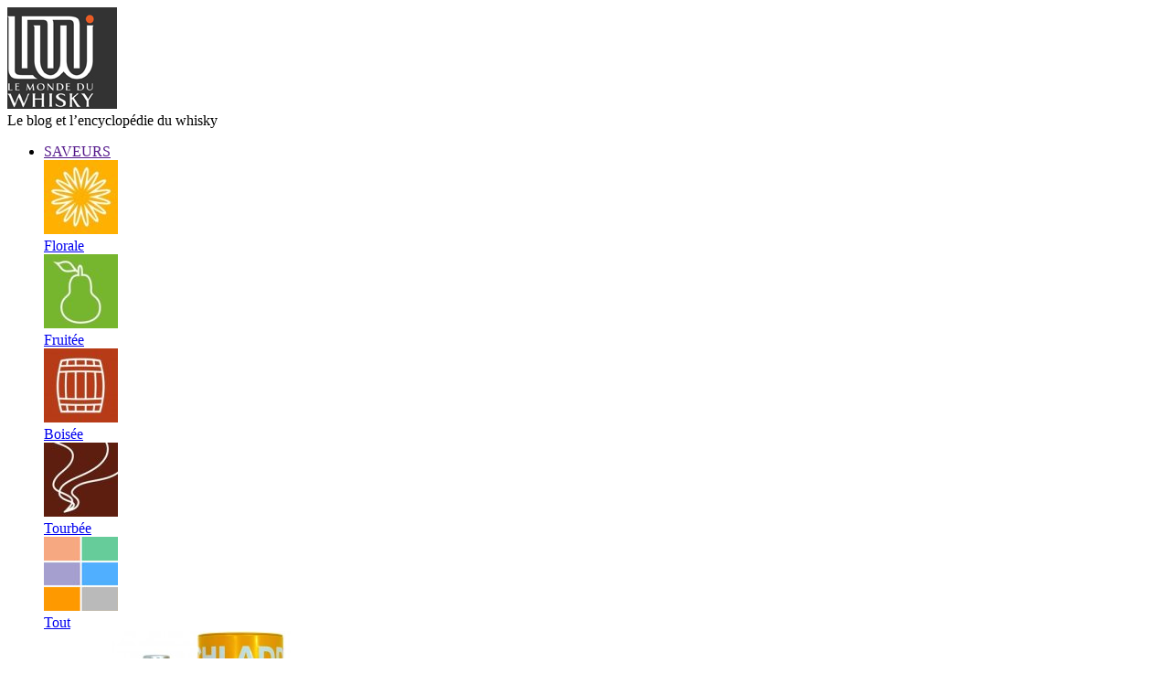

--- FILE ---
content_type: text/html; charset=utf-8
request_url: https://offre.lemondeduwhisky.fr/Hibiki-21-ans
body_size: 8367
content:
<!DOCTYPE html>

<html dir = "ltr" lang = "fr" class = "ltr fr no-js">
<head>
	<!-- Global site tag (gtag.js) - Google Analytics -->
	<script async src="https://www.googletagmanager.com/gtag/js?id=G-FM2KDCGNG9"></script>
	<script>
		window.dataLayer = window.dataLayer || [];
		function gtag(){dataLayer.push(arguments);}
		gtag('js', new Date());

		gtag('config', 'G-FM2KDCGNG9');
	</script>
	<script type = "text/javascript">/*<![CDATA[*/(function(H){H.className=H.className.replace(/\bno-js\b/,'js')})(document.documentElement);/*]]>*/</script>
	<title>Hibiki 21 ans - Le Monde du Whisky</title>
	<meta name = "description" content = "Un des whiskies embl&#233;matique de la maison Suntory, le Hibiki 17 ans est un blend japonais tr&#232;s fruit&#233;, moelleux et ample, ayant obtenu plusieurs m&#233;dailles d&#039;or." />
	<link rel = "canonical" href = "https://offre.lemondeduwhisky.fr/Hibiki-21-ans" />
	<!-- Google Tag Manager -->
<script>(function(w,d,s,l,i){w[l]=w[l]||[];w[l].push({'gtm.start':
new Date().getTime(),event:'gtm.js'});var f=d.getElementsByTagName(s)[0],
j=d.createElement(s),dl=l!='dataLayer'?'&l='+l:'';j.async=true;j.src=
'https://www.googletagmanager.com/gtm.js?id='+i+dl;f.parentNode.insertBefore(j,f);
})(window,document,'script','dataLayer','GTM-PJ6LCTQ');</script>
<!-- End Google Tag Manager -->
<meta http-equiv = "Content-Type" content = "text/html; charset=utf-8" />
<meta name = "viewport" content = "width=device-width, initial-scale=1.0">


<link rel = "alternate" type = "application/rss+xml" title = "Syndiquer tout le site" href = "spip.php?page=backend" />


<link rel = "stylesheet" href = "squelettes-dist/css/reset.css" type = "text/css" />

<script>
var mediabox_settings={"auto_detect":true,"ns":"box","tt_img":true,"sel_g":"#documents_portfolio a[type='image\/jpeg'],#documents_portfolio a[type='image\/png'],#documents_portfolio a[type='image\/gif']","sel_c":".mediabox","str_ssStart":"Diaporama","str_ssStop":"Arr\u00eater","str_cur":"{current}\/{total}","str_prev":"Pr\u00e9c\u00e9dent","str_next":"Suivant","str_close":"Fermer","str_loading":"Chargement\u2026","str_petc":"Taper \u2019Echap\u2019 pour fermer","str_dialTitDef":"Boite de dialogue","str_dialTitMed":"Affichage d\u2019un media","splash_url":"","lity":{"skin":"_simple-dark","maxWidth":"90%","maxHeight":"90%","minWidth":"400px","minHeight":"","slideshow_speed":"2500","opacite":"0.9","defaultCaptionState":"expanded"}};
</script>
<!-- insert_head_css -->
<link rel="stylesheet" href="plugins-dist/mediabox/lib/lity/lity.css?1760090026" type="text/css" media="all" />
<link rel="stylesheet" href="plugins-dist/mediabox/lity/css/lity.mediabox.css?1760090026" type="text/css" media="all" />
<link rel="stylesheet" href="plugins-dist/mediabox/lity/skins/_simple-dark/lity.css?1760090026" type="text/css" media="all" />
<link rel="stylesheet" href="plugins/auto/typoenluminee/v4.0.1/css/enluminurestypo.css" type="text/css" media="all" />
<link rel="stylesheet" href="plugins/formats_extras/css/formatsextras.css" type="text/css" media="all" />


<link rel = "stylesheet" href = "squelettes/css/global.css" type = "text/css" />
<link rel = "stylesheet" href = "squelettes/css/perso.css" type = "text/css" />
<link rel = "stylesheet" href = "squelettes/css/csmegamenu_front.css" type = "text/css" />
<link rel = "stylesheet" href = "squelettes/css/responsive.css" type = "text/css" />



<script src="prive/javascript/jquery.js?1760086912" type="text/javascript"></script>

<script src="prive/javascript/jquery.form.js?1760086912" type="text/javascript"></script>

<script src="prive/javascript/jquery.autosave.js?1760086912" type="text/javascript"></script>

<script src="prive/javascript/jquery.placeholder-label.js?1760086912" type="text/javascript"></script>

<script src="prive/javascript/ajaxCallback.js?1760086912" type="text/javascript"></script>

<script src="prive/javascript/js.cookie.js?1760086912" type="text/javascript"></script>
<!-- insert_head -->
<script src="plugins-dist/mediabox/lib/lity/lity.js?1760090026" type="text/javascript"></script>
<script src="plugins-dist/mediabox/lity/js/lity.mediabox.js?1760090026" type="text/javascript"></script>
<script src="plugins-dist/mediabox/javascript/spip.mediabox.js?1760090026" type="text/javascript"></script>


<script src = "squelettes/js/csmegamenu.js"></script>
<script src = "squelettes/js/csmegamenu_front.js"></script>
<script src = "squelettes/js/csmegamenu_addmore.js"></script>


<meta name = "generator" content = "SPIP 4.4.6" />


<link rel = "icon" type = "image/x-icon" href = "squelettes/favicon.ico" />
<link rel = "shortcut icon" type = "image/x-icon" href = "squelettes/favicon.ico" /></head>

<body itemscope="" itemtype="http://schema.org/WebPage" id = "product">
<!-- Google Tag Manager (noscript) -->
<noscript><iframe src="https://www.googletagmanager.com/ns.html?id=GTM-PJ6LCTQ"
height="0" width="0" style="display:none;visibility:hidden"></iframe></noscript>
<!-- End Google Tag Manager (noscript) -->
	<div id = "wrapper" class = "group">

		<script>
	function show(id) {
		document.getElementById(id).style.display = "block";
	}
	function hide(id) {
		document.getElementById(id).style.display = "none";
	}
</script>
<div id = "header-fluid" class = "fluid-bg">
	<div class = "container">
		<!-- Header -->
		<div id = "header" class = "column full">
			<div id = "header-logo">
				<a rel = "start home" href = "https://offre.lemondeduwhisky.fr/" title = "Accueil"><img
	src="IMG/logo/siteon0.jpg?1519492781"
	class="spip_logo"
	width="120"
	height="111"
	alt=""/></a>
				
			</div>
			<div id = "header-center">
				<div class = "header-logo-slogan">Le blog et l&#8217;encyclopédie du whisky </div>
				<div class = "mode_megamenu clearfix">
					<div class = "cs_mega_menu" id = "menu">
						
						<ul class = "ul_mega_menu">
							
							<!-- Saveurs -->
							<li class = "menu_item menu_first level-1 parent" onmouseover = "show('options1')" onmouseout = "hide('options1')">
								<a class = "title_menu_parent" href = "" onclick = "return false;">SAVEURS</a>
								<div class = "options_list" id = "options1">
									
									<div class = "option">
										<div class = "div_static">
											<div class = "container_filter_menu">
												<div class = "table_filter_menu">
													
														<div class = "mot">
															<div class = "image">
																<a title = "Whiskies aux notes florales" href = "Florale"><img
	src="local/cache-vignettes/L81xH81/moton1-39edc.jpg?1760441824" class='spip_logo' width='81' height='81'
	alt="" /></a>
															</div>
															<div class = "name">
																<a title = "Whiskies aux notes florales" href = "Florale"><span>Florale</span></a>
															</div>
														</div>
													
														<div class = "mot">
															<div class = "image">
																<a title = "Whiskies fruités" href = "Fruitee"><img
	src="local/cache-vignettes/L81xH81/moton2-9b24b.jpg?1760441824" class='spip_logo' width='81' height='81'
	alt="" /></a>
															</div>
															<div class = "name">
																<a title = "Whiskies fruités" href = "Fruitee"><span>Fruitée</span></a>
															</div>
														</div>
													
														<div class = "mot">
															<div class = "image">
																<a title = "Whiskies à dominante boisée" href = "Boisee"><img
	src="local/cache-vignettes/L81xH81/moton3-fb290.jpg?1760441824" class='spip_logo' width='81' height='81'
	alt="" /></a>
															</div>
															<div class = "name">
																<a title = "Whiskies à dominante boisée" href = "Boisee"><span>Boisée</span></a>
															</div>
														</div>
													
														<div class = "mot">
															<div class = "image">
																<a title = "Whiskies tourbés" href = "Tourbee"><img
	src="local/cache-vignettes/L81xH81/moton4-0615d.jpg?1760441824" class='spip_logo' width='81' height='81'
	alt="" /></a>
															</div>
															<div class = "name">
																<a title = "Whiskies tourbés" href = "Tourbee"><span>Tourbée</span></a>
															</div>
														</div>
													
													<div class = "mot">
														<div class = "image">
															<a title = "" href = "spip.php?page=whiskies"><img src = "IMG/pays06_4.jpg" alt = "toutes" width = "81" height = "81" /></a>
														</div>
														<div class = "name">
															<a title = "" href = "spip.php?page=whiskies"><span>Tout</span></a>
														</div>
													</div>
												</div>
											</div>
										</div>
									</div>
									
									<div class = "option">
										
										<ul class = "column product">
										
											<li class = "ajax_block_product">
												<div class = "center_block">
													<div class = "image">
														<a title = "Bruichladdich Islay Barley 2007" href = "Bruichladdich-Islay-Barley-2007"><img
	src="local/cache-vignettes/L264xH264/arton109-d78aa.jpg?1760441824" class='spip_logo' width='264' height='264'
	alt="" /></a>
													</div>
													<div class = "name_product">
														<h3><a title = "Bruichladdich Islay Barley 2007" href = "Bruichladdich-Islay-Barley-2007">Bruichladdich Islay Barley 2007</a></h3>
													</div>
													<p class = "desc_homefeatured">
														Single Malt - 50% - 70cl - Ecosse Islay
													</p>
												</div>
											</li>
										
										</ul>
										
									</div>
									<div class = "option2">
										<div class = "div_static">
											<div class = "container_cms_menu">
												
												<table class = "table_cms_menu">
													<tbody>
														
														<tr>
															<td class = "title_cms_menu">
																<img src = "IMG/lemondeduwhisky_pour_menu_header.jpg" alt = "Bruichladdich, la progressive distillery " width = "75" height = "75" />
																<a title = "Bruichladdich, la progressive distillery " href = "Bruichladdich-la-progressive-distillery">Bruichladdich, la progressive distillery </a>
															</td>
														</tr>
														<tr>
															<td class = "txt_cms_menu">
																<a title = "Bruichladdich, la progressive distillery " href = "Bruichladdich-la-progressive-distillery">Fondée en 1881 par la famille Harvey, la distillerie Bruichladdich s’est appuyéesur le savoir-faire séculaire des familles de Glasgow pour imaginer un concept avant-gardiste à l’époque. Utilisation maximale de la gravité pour l’alimentation des spirit stills, alambics élancés produisant un distillat doux et floral, ainsi que d’autres innovations qui ont marqué l’histoire de&nbsp;(…)</a>
															</td>
														</tr>
														
												</table>
												
											</div>
										</div>
									</div>
								</div>
								<span class = "spanOptionList"></span>
							</li>
							
							<!-- Saveurs -->
							<li class = "menu_item menu_first level-1 parent" onmouseover = "show('options2')" onmouseout = "hide('options2')">
								<a class = "title_menu_parent" href = "" onclick = "return false;">PAYS</a>
								<div class = "options_list" id = "options2">
									
									<div class = "option">
										<div class = "div_static">
											<div class = "container_filter_menu">
												<div class = "table_filter_menu">
													
														<div class = "mot">
															<div class = "image">
																<a title = "Whisky écossais" href = "Ecosse"><img
	src="local/cache-vignettes/L81xH81/moton5-c1cd9.jpg?1760441824" class='spip_logo' width='81' height='81'
	alt="" /></a>
															</div>
															<div class = "name">
																<a title = "Whisky écossais" href = "Ecosse"><span>Ecosse</span></a>
															</div>
														</div>
													
														<div class = "mot">
															<div class = "image">
																<a title = "Whisky irlandais" href = "irlande"><img
	src="local/cache-vignettes/L81xH81/moton6-945f0.jpg?1760441824" class='spip_logo' width='81' height='81'
	alt="" /></a>
															</div>
															<div class = "name">
																<a title = "Whisky irlandais" href = "irlande"><span>Irlande</span></a>
															</div>
														</div>
													
														<div class = "mot">
															<div class = "image">
																<a title = "Whisky japonais" href = "japon"><img
	src="local/cache-vignettes/L81xH81/moton7-a3034.jpg?1760441824" class='spip_logo' width='81' height='81'
	alt="" /></a>
															</div>
															<div class = "name">
																<a title = "Whisky japonais" href = "japon"><span>Japon</span></a>
															</div>
														</div>
													
														<div class = "mot">
															<div class = "image">
																<a title = "Whisky américain" href = "Etats-Unis"><img
	src="local/cache-vignettes/L81xH81/moton8-04c7a.jpg?1760441824" class='spip_logo' width='81' height='81'
	alt="" /></a>
															</div>
															<div class = "name">
																<a title = "Whisky américain" href = "Etats-Unis"><span>États-Unis</span></a>
															</div>
														</div>
													
														<div class = "mot">
															<div class = "image">
																<a title = "Autres pays du whisky" href = "Autres-pays"><img
	src="local/cache-vignettes/L81xH81/moton9-d37e9.jpg?1760441824" class='spip_logo' width='81' height='81'
	alt="" /></a>
															</div>
															<div class = "name">
																<a title = "Autres pays du whisky" href = "Autres-pays"><span>Autres pays</span></a>
															</div>
														</div>
													
														<div class = "mot">
															<div class = "image">
																<a title = "" href = "Etats-Unis-Texas"></a>
															</div>
															<div class = "name">
																<a title = "" href = "Etats-Unis-Texas"><span>Etats-Unis (Texas)</span></a>
															</div>
														</div>
													
													<div class = "mot">
														<div class = "image">
															<a title = "" href = "spip.php?page=whiskies"><img src = "IMG/pays06_4.jpg" alt = "toutes" width = "81" height = "81" /></a>
														</div>
														<div class = "name">
															<a title = "" href = "spip.php?page=whiskies"><span>Tout</span></a>
														</div>
													</div>
												</div>
											</div>
										</div>
									</div>
									
									<div class = "option">
										
										<ul class = "column product">
										
											<li class = "ajax_block_product">
												<div class = "center_block">
													<div class = "image">
														<a title = "Highland Park 12 ans" href = "Highland-Park-12-ans"><img
	src="local/cache-vignettes/L264xH264/arton207-c229d.jpg?1760441824" class='spip_logo' width='264' height='264'
	alt="" /></a>
													</div>
													<div class = "name_product">
														<h3><a title = "Highland Park 12 ans" href = "Highland-Park-12-ans">Highland Park 12 ans</a></h3>
													</div>
													<p class = "desc_homefeatured">
														Single Malt - 40% - 70cl - Ecosse Highlands
													</p>
												</div>
											</li>
										
										</ul>
										
									</div>
									<div class = "option2">
										<div class = "div_static">
											<div class = "container_cms_menu">
												
												<table class = "table_cms_menu">
													<tbody>
														
														<tr>
															<td class = "title_cms_menu">
																<img src = "IMG/lemondeduwhisky_pour_menu_header.jpg" alt = "La fabrication du Whisky, un procédé d’une grande précision" width = "75" height = "75" />
																<a title = "La fabrication du Whisky, un procédé d’une grande précision" href = "La-fabrication-du-Whisky-un-procede-d-une-grande-precision">La fabrication du Whisky, un procédé d’une grande précision</a>
															</td>
														</tr>
														<tr>
															<td class = "txt_cms_menu">
																<a title = "La fabrication du Whisky, un procédé d’une grande précision" href = "La-fabrication-du-Whisky-un-procede-d-une-grande-precision">Trois ingrédients de base et beaucoup de savoir faire, voici comment se déroule la fabrication du whisky</a>
															</td>
														</tr>
														
												</table>
												
											</div>
										</div>
									</div>
								</div>
								<span class = "spanOptionList"></span>
							</li>
							
							<!-- Saveurs -->
							<li class = "menu_item menu_first level-1 parent" onmouseover = "show('options3')" onmouseout = "hide('options3')">
								<a class = "title_menu_parent" href = "" onclick = "return false;">MOMENTS</a>
								<div class = "options_list" id = "options3">
									
									<div class = "option">
										<div class = "div_static">
											<div class = "container_filter_menu">
												<div class = "table_filter_menu">
													
														<div class = "mot">
															<div class = "image">
																<a title = "Dégustation" href = "Classique"><img
	src="local/cache-vignettes/L81xH81/moton10-8ebf5.jpg?1760441824" class='spip_logo' width='81' height='81'
	alt="" /></a>
															</div>
															<div class = "name">
																<a title = "Dégustation" href = "Classique"><span>Classique</span></a>
															</div>
														</div>
													
														<div class = "mot">
															<div class = "image">
																<a title = "Whisky pour apéritif" href = "Aperitif"><img
	src="local/cache-vignettes/L81xH81/moton11-2ad52.jpg?1760441824" class='spip_logo' width='81' height='81'
	alt="" /></a>
															</div>
															<div class = "name">
																<a title = "Whisky pour apéritif" href = "Aperitif"><span>Apéritif</span></a>
															</div>
														</div>
													
														<div class = "mot">
															<div class = "image">
																<a title = "Whiskies Spéciaux" href = "Special"><img
	src="local/cache-vignettes/L81xH81/moton12-faf16.jpg?1760441824" class='spip_logo' width='81' height='81'
	alt="" /></a>
															</div>
															<div class = "name">
																<a title = "Whiskies Spéciaux" href = "Special"><span>Spécial</span></a>
															</div>
														</div>
													
														<div class = "mot">
															<div class = "image">
																<a title = "Parcours dégustation" href = "Parcours-degustation"><img
	src="local/cache-vignettes/L81xH81/moton13-a0cb5.jpg?1760441824" class='spip_logo' width='81' height='81'
	alt="" /></a>
															</div>
															<div class = "name">
																<a title = "Parcours dégustation" href = "Parcours-degustation"><span>Parcours découverte</span></a>
															</div>
														</div>
													
													<div class = "mot">
														<div class = "image">
															<a title = "" href = "spip.php?page=whiskies"><img src = "IMG/pays06_4.jpg" alt = "toutes" width = "81" height = "81" /></a>
														</div>
														<div class = "name">
															<a title = "" href = "spip.php?page=whiskies"><span>Tout</span></a>
														</div>
													</div>
												</div>
											</div>
										</div>
									</div>
									
									<div class = "option">
										
										<ul class = "column product">
										
											<li class = "ajax_block_product">
												<div class = "center_block">
													<div class = "image">
														<a title = "Tamdhu Batch Strength" href = "Tamdhu-Batch-Strength"><img
	src="local/cache-vignettes/L264xH264/arton190-08e1c.jpg?1760441824" class='spip_logo' width='264' height='264'
	alt="" /></a>
													</div>
													<div class = "name_product">
														<h3><a title = "Tamdhu Batch Strength" href = "Tamdhu-Batch-Strength">Tamdhu Batch Strength</a></h3>
													</div>
													<p class = "desc_homefeatured">
														Single Malt - 58,8% - 70cl - Ecosse Speyside
													</p>
												</div>
											</li>
										
										</ul>
										
									</div>
									<div class = "option2">
										<div class = "div_static">
											<div class = "container_cms_menu">
												
												<table class = "table_cms_menu">
													<tbody>
														
														<tr>
															<td class = "title_cms_menu">
																<img src = "IMG/lemondeduwhisky_pour_menu_header.jpg" alt = "Choisir un whisky, élémentaire mon cher Watson" width = "75" height = "75" />
																<a title = "Choisir un whisky, élémentaire mon cher Watson" href = "Choisir-un-whisky-elementaire-mon-cher-Watson">Choisir un whisky, élémentaire mon cher Watson</a>
															</td>
														</tr>
														<tr>
															<td class = "txt_cms_menu">
																<a title = "Choisir un whisky, élémentaire mon cher Watson" href = "Choisir-un-whisky-elementaire-mon-cher-Watson">Nous vous proposons une approche thématique par saveurs, par pays et régions de production, et par moment de dégustation pour choisir un whisky.</a>
															</td>
														</tr>
														
												</table>
												
											</div>
										</div>
									</div>
								</div>
								<span class = "spanOptionList"></span>
							</li>
							
							<!-- Saveurs -->
							<li class = "menu_item menu_first level-1 parent" onmouseover = "show('options4')" onmouseout = "hide('options4')">
								<a class = "title_menu_parent" href = "" onclick = "return false;">MARQUES</a>
								<div class = "options_list" id = "options4">
									
									<div class = "option">
										<div class = "div_static">
											<div class = "container_filter_menu">
												<div class = "table_filter_menu">
													
														<div class = "mot">
															<div class = "image">
																<a title = "Les Marques Officielles" href = "Marques-Officielles"><img
	src="local/cache-vignettes/L81xH81/moton14-ecb27.jpg?1760441824" class='spip_logo' width='81' height='81'
	alt="" /></a>
															</div>
															<div class = "name">
																<a title = "Les Marques Officielles" href = "Marques-Officielles"><span>Marques Officielles</span></a>
															</div>
														</div>
													
														<div class = "mot">
															<div class = "image">
																<a title = "Les Négociants" href = "Marques-Negociants"><img
	src="local/cache-vignettes/L81xH81/moton15-e1189.jpg?1760441824" class='spip_logo' width='81' height='81'
	alt="" /></a>
															</div>
															<div class = "name">
																<a title = "Les Négociants" href = "Marques-Negociants"><span>Marques Négociants</span></a>
															</div>
														</div>
													
														<div class = "mot">
															<div class = "image">
																<a title = "Toutes les marques de whisky" href = "Toutes-les-marques"><img
	src="local/cache-vignettes/L81xH81/moton16-2d3f4.jpg?1760441824" class='spip_logo' width='81' height='81'
	alt="" /></a>
															</div>
															<div class = "name">
																<a title = "Toutes les marques de whisky" href = "Toutes-les-marques"><span>Toutes les marques</span></a>
															</div>
														</div>
													
													<div class = "mot">
														<div class = "image">
															<a title = "" href = "spip.php?page=whiskies"><img src = "IMG/pays06_4.jpg" alt = "toutes" width = "81" height = "81" /></a>
														</div>
														<div class = "name">
															<a title = "" href = "spip.php?page=whiskies"><span>Tout</span></a>
														</div>
													</div>
												</div>
											</div>
										</div>
									</div>
									
									<div class = "option">
										
										<ul class = "column product">
										
											<li class = "ajax_block_product">
												<div class = "center_block">
													<div class = "image">
														<a title = "Glen Garioch Founder’s Reserve" href = "Glen-Garioch-Founder-s-Reserve"><img
	src="local/cache-vignettes/L264xH264/arton231-8eee9.jpg?1760441824" class='spip_logo' width='264' height='264'
	alt="" /></a>
													</div>
													<div class = "name_product">
														<h3><a title = "Glen Garioch Founder’s Reserve" href = "Glen-Garioch-Founder-s-Reserve">Glen Garioch Founder’s Reserve</a></h3>
													</div>
													<p class = "desc_homefeatured">
														Single Malt - 48% - 70cl - Ecosse Highlands
													</p>
												</div>
											</li>
										
										</ul>
										
									</div>
									<div class = "option2">
										<div class = "div_static">
											<div class = "container_cms_menu">
												
												<table class = "table_cms_menu">
													<tbody>
														
														<tr>
															<td class = "title_cms_menu">
																<img src = "IMG/lemondeduwhisky_pour_menu_header.jpg" alt = "Whisky japonais, prenez le temps de le découvrir" width = "75" height = "75" />
																<a title = "Whisky japonais, prenez le temps de le découvrir" href = "Whisky-japonais-prenez-le-temps-de-le-decouvrir">Whisky japonais, prenez le temps de le découvrir</a>
															</td>
														</tr>
														<tr>
															<td class = "txt_cms_menu">
																<a title = "Whisky japonais, prenez le temps de le découvrir" href = "Whisky-japonais-prenez-le-temps-de-le-decouvrir">Le Japon, un acteur majeur du monde du whisky</a>
															</td>
														</tr>
														
												</table>
												
											</div>
										</div>
									</div>
								</div>
								<span class = "spanOptionList"></span>
							</li>
							
							<!-- Saveurs -->
							<li class = "menu_item menu_first level-1 parent" onmouseover = "show('options5')" onmouseout = "hide('options5')">
								<a class = "title_menu_parent" href = "" onclick = "return false;">TYPES</a>
								<div class = "options_list" id = "options5">
									
									<div class = "option">
										<div class = "div_static">
											<div class = "container_filter_menu">
												<div class = "table_filter_menu">
													
														<div class = "mot">
															<div class = "image">
																<a title = "Single Malt" href = "Single-Malt"><img
	src="local/cache-vignettes/L81xH81/moton17-77a22.jpg?1760441824" class='spip_logo' width='81' height='81'
	alt="" /></a>
															</div>
															<div class = "name">
																<a title = "Single Malt" href = "Single-Malt"><span>Single Malt</span></a>
															</div>
														</div>
													
														<div class = "mot">
															<div class = "image">
																<a title = "Blended Malt" href = "Blended-Malt"><img
	src="local/cache-vignettes/L81xH81/moton18-8ad7e.jpg?1760441824" class='spip_logo' width='81' height='81'
	alt="" /></a>
															</div>
															<div class = "name">
																<a title = "Blended Malt" href = "Blended-Malt"><span>Blended Malt</span></a>
															</div>
														</div>
													
														<div class = "mot">
															<div class = "image">
																<a title = "Blended whisky" href = "Blended-whisky"><img
	src="local/cache-vignettes/L81xH81/moton19-5c1fd.jpg?1760441824" class='spip_logo' width='81' height='81'
	alt="" /></a>
															</div>
															<div class = "name">
																<a title = "Blended whisky" href = "Blended-whisky"><span>Blended whisky</span></a>
															</div>
														</div>
													
														<div class = "mot">
															<div class = "image">
																<a title = "Bourbon whiskey" href = "Bourbon"><img
	src="local/cache-vignettes/L81xH81/moton20-0db0a.jpg?1760441824" class='spip_logo' width='81' height='81'
	alt="" /></a>
															</div>
															<div class = "name">
																<a title = "Bourbon whiskey" href = "Bourbon"><span>Bourbon</span></a>
															</div>
														</div>
													
														<div class = "mot">
															<div class = "image">
																<a title = "Rye whiskey" href = "Rye"><img
	src="local/cache-vignettes/L81xH81/moton21-e863d.jpg?1760441824" class='spip_logo' width='81' height='81'
	alt="" /></a>
															</div>
															<div class = "name">
																<a title = "Rye whiskey" href = "Rye"><span>Rye</span></a>
															</div>
														</div>
													
														<div class = "mot">
															<div class = "image">
																<a title = "Single Grain whisky" href = "Single-Grain"><img
	src="local/cache-vignettes/L81xH81/moton138-6f79a.png?1760441824" class='spip_logo' width='81' height='81'
	alt="" /></a>
															</div>
															<div class = "name">
																<a title = "Single Grain whisky" href = "Single-Grain"><span>Single Grain</span></a>
															</div>
														</div>
													
														<div class = "mot">
															<div class = "image">
																<a title = "" href = "Blended-Grain"><img
	src="local/cache-vignettes/L81xH81/moton141-96cf4.png?1760441824" class='spip_logo' width='81' height='81'
	alt="" /></a>
															</div>
															<div class = "name">
																<a title = "" href = "Blended-Grain"><span>Blended Grain</span></a>
															</div>
														</div>
													
													<div class = "mot">
														<div class = "image">
															<a title = "" href = "spip.php?page=whiskies"><img src = "IMG/pays06_4.jpg" alt = "toutes" width = "81" height = "81" /></a>
														</div>
														<div class = "name">
															<a title = "" href = "spip.php?page=whiskies"><span>Tout</span></a>
														</div>
													</div>
												</div>
											</div>
										</div>
									</div>
									
									<div class = "option">
										
										<ul class = "column product">
										
											<li class = "ajax_block_product">
												<div class = "center_block">
													<div class = "image">
														<a title = "Springbank 15 ans" href = "Springbank-15-ans"><img
	src="local/cache-vignettes/L264xH264/arton145-331a1.jpg?1760441824" class='spip_logo' width='264' height='264'
	alt="" /></a>
													</div>
													<div class = "name_product">
														<h3><a title = "Springbank 15 ans" href = "Springbank-15-ans">Springbank 15 ans</a></h3>
													</div>
													<p class = "desc_homefeatured">
														Single Malt - 46% - 70cl - Ecosse Campbeltown
													</p>
												</div>
											</li>
										
										</ul>
										
									</div>
									<div class = "option2">
										<div class = "div_static">
											<div class = "container_cms_menu">
												
												<table class = "table_cms_menu">
													<tbody>
														
														<tr>
															<td class = "title_cms_menu">
																<img src = "IMG/lemondeduwhisky_pour_menu_header.jpg" alt = "Dégustation-voyage à Bruichladdich avec Jim McEwan" width = "75" height = "75" />
																<a title = "Dégustation-voyage à Bruichladdich avec Jim McEwan" href = "Degustation-voyage-a-Bruichladdich-avec-Jim-McEwan">Dégustation-voyage à Bruichladdich avec Jim McEwan</a>
															</td>
														</tr>
														<tr>
															<td class = "txt_cms_menu">
																<a title = "Dégustation-voyage à Bruichladdich avec Jim McEwan" href = "Degustation-voyage-a-Bruichladdich-avec-Jim-McEwan">Dégustation-voyage à la découverte de la gamme Bruichladdich en compagnie de Jim McEwan, l'âme de la distillerie et de Donald MacKenzie ambassadeur de la maison Dugas.</a>
															</td>
														</tr>
														
												</table>
												
											</div>
										</div>
									</div>
								</div>
								<span class = "spanOptionList"></span>
							</li>
							
						</ul>
						
					</div>
					<div id="megamenu-responsive">
						<ul id="megamenu-responsive-root">
							<li class="menu-toggle"><p></p>Navigation</li>
							<li class="root">
								<ul>
									<li><a rel = "start home" href = "https://offre.lemondeduwhisky.fr/" title = "Accueil"><span>Le Monde du Whisky</span></a></li>
									
										<li class = "group"><span>SAVEURS</span>
											
											<ul>
											
												<li><a title = "Florale" href = "Florale"><span>Whiskies aux notes florales</span></a></li>
											
												<li><a title = "Fruitée" href = "Fruitee"><span>Whiskies fruités</span></a></li>
											
												<li><a title = "Boisée" href = "Boisee"><span>Whiskies à dominante boisée</span></a></li>
											
												<li><a title = "Tourbée" href = "Tourbee"><span>Whiskies tourbés</span></a></li>
											
											</ul>
											
										</li>
									
										<li class = "group"><span>PAYS</span>
											
											<ul>
											
												<li><a title = "Ecosse" href = "Ecosse"><span>Whisky écossais</span></a></li>
											
												<li><a title = "Irlande" href = "irlande"><span>Whisky irlandais</span></a></li>
											
												<li><a title = "Japon" href = "japon"><span>Whisky japonais</span></a></li>
											
												<li><a title = "États-Unis" href = "Etats-Unis"><span>Whisky américain</span></a></li>
											
												<li><a title = "Autres pays" href = "Autres-pays"><span>Autres pays du whisky</span></a></li>
											
												<li><a title = "Etats-Unis (Texas)" href = "Etats-Unis-Texas"></a></li>
											
											</ul>
											
										</li>
									
										<li class = "group"><span>MOMENTS</span>
											
											<ul>
											
												<li><a title = "Classique" href = "Classique"><span>Dégustation</span></a></li>
											
												<li><a title = "Apéritif" href = "Aperitif"><span>Whisky pour apéritif</span></a></li>
											
												<li><a title = "Spécial" href = "Special"><span>Whiskies Spéciaux</span></a></li>
											
												<li><a title = "Parcours découverte" href = "Parcours-degustation"><span>Parcours dégustation</span></a></li>
											
											</ul>
											
										</li>
									
										<li class = "group"><span>MARQUES</span>
											
											<ul>
											
												<li><a title = "Marques Officielles" href = "Marques-Officielles"><span>Les Marques Officielles</span></a></li>
											
												<li><a title = "Marques Négociants" href = "Marques-Negociants"><span>Les Négociants</span></a></li>
											
												<li><a title = "Toutes les marques" href = "Toutes-les-marques"><span>Toutes les marques de whisky</span></a></li>
											
											</ul>
											
										</li>
									
										<li class = "group"><span>TYPES</span>
											
											<ul>
											
												<li><a title = "Single Malt" href = "Single-Malt"><span>Single Malt</span></a></li>
											
												<li><a title = "Blended Malt" href = "Blended-Malt"><span>Blended Malt</span></a></li>
											
												<li><a title = "Blended whisky" href = "Blended-whisky"><span>Blended whisky</span></a></li>
											
												<li><a title = "Bourbon" href = "Bourbon"><span>Bourbon whiskey</span></a></li>
											
												<li><a title = "Rye" href = "Rye"><span>Rye whiskey</span></a></li>
											
												<li><a title = "Single Grain" href = "Single-Grain"><span>Single Grain whisky</span></a></li>
											
												<li><a title = "Blended Grain" href = "Blended-Grain"></a></li>
											
											</ul>
											
										</li>
									
								</ul>
							</li>
						</ul>
					</div>
				</div>
			</div>

			<div id = "header-right">
				<div id = "container_searchtop" class = "container_top_block clearfix">
					
					<div class = "link_whiskypedia">
						
							<a href = "Le-blog-whiskypedia" title = "Le blog whiskypédia">Le blog <span><strong>WHISKY</strong>pédia</span></a>
						
					</div>
					
					
					<div id = "search_block_top">
						<div class = "formulaire_spip formulaire_recherche" id = "formulaire_recherche">
<form action = "spip.php?page=recherche" method = "get"><div class = "editer-groupe">
	<input name="page" value="recherche" type="hidden"
>
	
	<input type = "search" class ="search_query light ac_input" name = "recherche" placeholder = "Rechercher" accesskey = "4"
	/><input type = "submit" class = "submit search_button" value = "&gt;&gt;" title = "Rechercher" />
</div></form>
</div>
					</div>
				</div>
			</div>

		</div>
	</div>
</div>
<script type = "text/javascript">
	$('div').ready(function() {
		$('.root ul').hide();
		$('.menu-toggle').click(function() {
			$('.root ul').slideToggle(400);
			return false;
		});
	});
</script>	
		<div id="content-fluid" class = "fluid-bg">
			<script type = "text/javascript">/* <![CDATA[ */(function($){$(function(){$("div#menu-mobile, div#menu-mobile-close").click(function(){$("#prestablog_menu_cat nav").toggle();});});})(jQuery);/* ]]> */</script>


	<div class = "category-title clearfix">
		<span>spip.php?page=whiskies</span>
	</div>			
			<div class = "content container">
				<div id = "center_column" class = "column full">
					<div id = "primary_block" class = "clearfix">
						<div id = "pb-left-column">
							<script>
								$('#thumbnail_183').hover(function(){
									$(img, '#image-bloc').replaceWith(function(n){
										return '';
									});
								});
							</script>
							<div id = "image-block">
								
									<a class = "mediabox" href = "IMG/jpg/304.jpg"><img src='local/cache-vignettes/L450xH600/304-1d666.jpg?1760449090' width='450' height='600' alt='' /></a>
								
							</div>
							<div id = "views_block" class = "clearfix">
		<div id = "thumbs_list">
			<ul id = "thumbs_list_frame">
				
				<li id = "thumbnail_261"><a href = "IMG/jpg/304.jpg" type = "image/jpeg" onclick = "location.href='https://offre.lemondeduwhisky.fr/Hibiki-21-ans?id_document=261#documents_portfolio';return false;"><img src='local/cache-vignettes/L78xH104/304-ba2fc.jpg?1760449090' width='78' height='104' alt='' /></a></li>
				
				<li id = "thumbnail_259"><a href = "IMG/jpg/229.jpg" type = "image/jpeg" onclick = "location.href='https://offre.lemondeduwhisky.fr/Hibiki-21-ans?id_document=259#documents_portfolio';return false;" title = "carte"><img src='local/cache-vignettes/L82xH104/229-06c80.jpg?1760449028' width='82' height='104' alt='carte' /></a></li>
				
			</ul>
		</div>
	</div><!--#documents_portfolio-->
						</div>
						<div id = "pb-right-wrapper">
							<div id = "pb-right-column">
								<h1 class = "surlignable entry-title">Hibiki 21 ans</h1>
								<span class = "sous-titre">Produit en rupture définitive</span>
						
								<div id = "short_description_block">
									<div id = "short_description_content" class = "rte align_justify" itemprop = "description"><h4 class="spip">Avec cette expression <strong>Hibiki 21 ans</strong>, Suntory est au sommet de son art de l’assemblage. Maintes fois primé et encore désigné <strong>meilleur blend japonais par le World Whiskies Awards en 2015</strong>, ce vénérable et rare blend est un modèle d’équilibre résultant de l’assemblage de single malts de Yamazaki et de Hakushu avec du whisky de grain de la distillerie Chita.</h4>
<p><strong class="caractencadre-spip spip"> <strong>Cette expression est en rupture définitive.</strong> </strong></p></div>
									
								</div>
								
								
								<div id = "infos-produit">
									<div id = "roue-saveur">
										
										<div class = "product container_feat_list clearfix">
											
												<p class = "feature_item typewhisky">
													<i class = "icon-typewhisky"><img
	src="local/cache-vignettes/L25xH25/moton19-fd24b.jpg?1760441856" class='spip_logo' width='25' height='25'
	alt="" /></i>
													Blended whisky
												</p>
											
												<p class = "feature_item typewhisky">
													<i class = "icon-typewhisky"><img
	src="local/cache-vignettes/L35xH25/moton118-45081.png?1760441856" class='spip_logo' width='35' height='25'
	alt="" /></i>
													Boisée
												</p>
											
												<p class = "feature_item typewhisky">
													<i class = "icon-typewhisky"><img
	src="local/cache-vignettes/L35xH25/moton121-7b56c.png?1760441856" class='spip_logo' width='35' height='25'
	alt="" /></i>
													Florale
												</p>
											
												<p class = "feature_item typewhisky">
													<i class = "icon-typewhisky"><img
	src="local/cache-vignettes/L34xH25/moton126-39f1a.png?1760441856" class='spip_logo' width='34' height='25'
	alt="" /></i>
													Fruitée
												</p>
											
												<p class = "feature_item typewhisky">
													<i class = "icon-typewhisky"><img
	src="local/cache-vignettes/L25xH25/moton12-1ccf8.jpg?1760441856" class='spip_logo' width='25' height='25'
	alt="" /></i>
													Spécial
												</p>
											
										</div>
										
									</div>
									<div id = "idTab1" class = "rte">
										<h3 id = "degustation">Dégustation</h3>
										<div class = "ps surlignable"><h5 class="spip">Hibiki 21 ans, un blended whisky grâcieux et fruité</h5>
<p>Les fruits mûrs se révèlent dès le nez qui nous enveloppe de douceur avec ses notes de caramel. Les saveurs fruitées se prolongent en bouche sur une douceur mielleuse et sont relevées par des notes de santal et d’encens, témoins du long travail du chêne japonais Mizunara. Tout ce bouquet offre une finale longue digne de cet élixir.</p>
<h5 class="spip">Récompenses</h5>
<p>Le Hibiki 21 ans a remporté plusieurs médailles d’or, il est primé quasiment tous les ans par l&#8217;IWSC et l&#8217;ISC, il a remporté le titre de meilleur blend lors de l’édition 2010 des World Whisky Awards et celui de meilleur blend japonais pour l&#8217;édition 2015.</p>
<p>Suntory remporte aussi pour la troisième année consécutive&nbsp;le titre de &#171;&nbsp;Distillateur de l&#8217;année&nbsp;&#187; à l&#8217;International Spirit Challenge&nbsp;&#187;.</p></div>
									</div>
								</div>
	
								
							</div>
						</div>
					</div>
					<div class = "more-infos-new clearfix">
						
						<div id = "idTabBlog">
							<h3>Articles en relation</h3>
							<ul class = "related_blog_product">
							
								
								
									<li>
										<a href = "Hibiki-Japanese-Harmony-pour-son-30eme-anniversaire">
											<img
	src="local/cache-vignettes/L40xH20/arton234-d2bf7.jpg?1760449028" class='lastlisteimg' width='40' height='20'
	alt="" /><strong>Hibiki Japanese Harmony pour son 30eme anniversaire</strong>
										</a>
									</li>
								
								
							
								
								
									<li>
										<a href = "Buvez-comme-une-baleine-ou-le-Whisky-decomplexe-version-60-s">
											<img
	src="local/cache-vignettes/L40xH20/arton67-558d8.jpg?1760442597" class='lastlisteimg' width='40' height='20'
	alt="" /><strong>Buvez comme une baleine, ou le Whisky décomplexé version 60&#8217;s</strong>
										</a>
									</li>
								
								
							
								
								
									<li>
										<a href = "Le-World-Whisky-Awards-2015-la-grand-messe-annuelle-ou-l-on-consacre-le-meilleur-whisky-du-monde">
											<img
	src="local/cache-vignettes/L40xH20/arton65-e5d70.jpg?1760447241" class='lastlisteimg' width='40' height='20'
	alt="" /><strong>Le World Whisky Awards 2015, la grand-messe annuelle où l’on consacre le meilleur whisky du monde.</strong>
										</a>
									</li>
								
								
							
								
								
									<li>
										<a href = "Publicite-Japonaise-peinte-de-1930-la-biere-Sakura">
											<img
	src="local/cache-vignettes/L40xH20/arton61-14b37.jpg?1760442597" class='lastlisteimg' width='40' height='20'
	alt="" /><strong>Publicité Japonaise peinte de 1930&nbsp;: la bière Sakura</strong>
										</a>
									</li>
								
								
							
							</ul>
						</div>
						
					</div>
				</div><!--.column-->
			</div><!--.container-->
		</div><!--.fluid-bg-->

		<div id = "manufacturer_footer">
		<div class = "container">
			<div class = "column full">
				<img src = "IMG/img_marques03.jpg" alt="Les marques à retrouver sur le monde du whisky">
				<img src = "IMG/img_marques04.jpg" alt = "Les marques à retrouver sur le monde du whisky">
			</div>
		</div>
	</div>
	
	<div id = "footer-fluid" class = "fluid-bg">
		<div id = "footer-bottom" class="fluid-bg">
		<div class = "container">
			<div id = "footer-bottom-content-left" class = "footer-bottom-content column half-nocolumn">
				Copyright ©   2014 - 2025 
				 - Le Monde du Whisky
			</div>
			<div id = "footer-bottom-content-right" class = "footer-bottom-content column half-nocolumn last">
				L'abus d'alcool est dangereux pour la santé, à consommer avec modération.
			</div>
		</div>
	</div>
	</div>
	</div><!--.group-->
</body>
</html>
